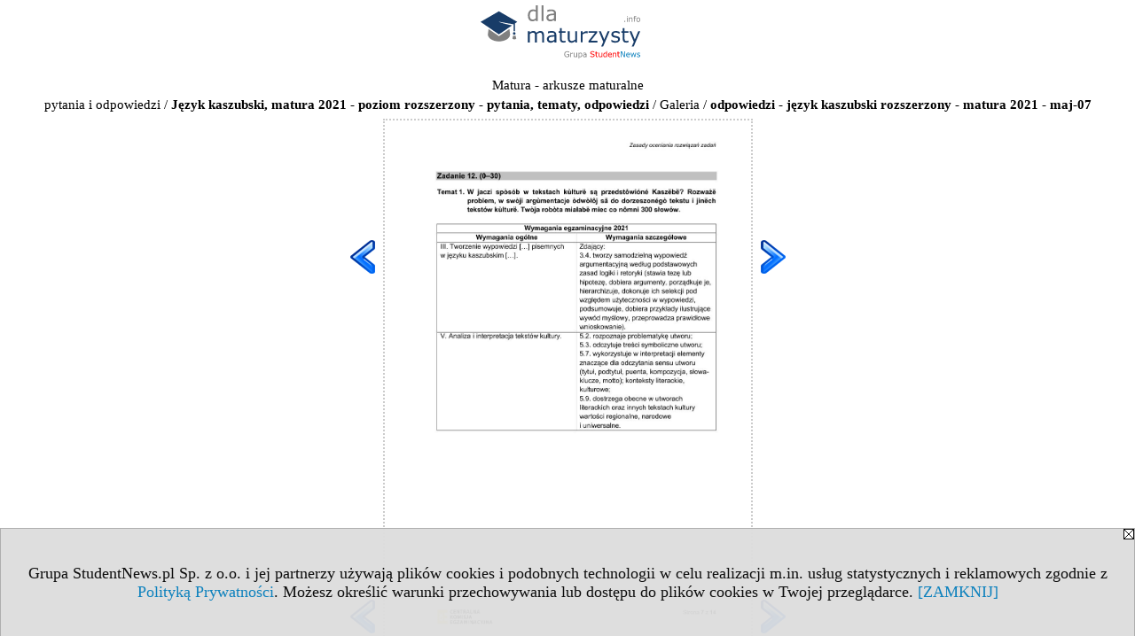

--- FILE ---
content_type: text/html; charset=UTF-8
request_url: https://www.dlamaturzysty.info/galeria/36234/141470/21321
body_size: 3051
content:
<!DOCTYPE HTML PUBLIC "-//W3C//DTD HTML 4.01 Transitional//EN" "http://www.w3.org/TR/html4/loose.dtd">
<html lang="pl">
<head>
<meta http-equiv="Content-Type" content="text/html; charset=utf-8">
<title>Galeria - odpowiedzi - język kaszubski rozszerzony - matura 2021 - maj-07 (Język kaszubski, matura 2021 - poziom rozszerzony - pytania, tematy, odpowiedzi)</title>
<meta name="Description" content="Galeria - Język kaszubski, matura 2021 - poziom rozszerzony - pytania, tematy, odpowiedzi">
<meta name="Keywords" content="Galeria">
<meta name="robots" content="index, follow">
<meta name="language" content="pl">
<meta name="viewport" content="width=device-width">
<LINK REL=stylesheet HREF="https://dlamaturzysty.info/styl.php" TYPE="text/css">
<link rel="prev" href="/galeria/36234/141470/21320">
<link rel="next" href="/galeria/36234/141470/21322">
<link href="/galeria/36234/141470" rel="contents"><script type="text/javascript" src="https://dlamaturzysty.info/js/adserver/adserwer.ad/ads.js"></script><script type="text/javascript" src="https://dlamaturzysty.info/js/funkcje_pl.js?a5"></script>
<!-- Global site tag (gtag.js) - Google Analytics -->
<script async src="https://www.googletagmanager.com/gtag/js?id=G-XCNWS61H6R"></script>
<script>
window.dataLayer=window.dataLayer || [];
function gtag(){dataLayer.push(arguments);}
gtag('js', new Date());
gtag('config', 'G-XCNWS61H6R');
var gl_ga=true;
</script>

<meta name="twitter:card" content="summary_large_image" /><meta property="og:image" content="https://www.dlamaturzysty.info/img/exp_wo1/4/70/a141470/g/odpowiedzi-jezyk-kaszubski-rozszerzony-matura-p21321.jpg" /></head>

<body class="p_galeria"><script>
var i,ARRcookies=document.cookie.split(";"),ciastka_komunikat_pokaz=true;
for (i=0;i<ARRcookies.length;i++)
   {
   if (ARRcookies[i].indexOf("komunikat_cookie=pokazany")!=-1)
      ciastka_komunikat_pokaz=false;
   }

if (ciastka_komunikat_pokaz)
   {    
   document.writeln("<div style=\"background:#ddd; color:#000; border:1px solid #aaa; position:fixed; bottom:0; left:0; right:0; text-align:center; opacity:0.95; z-index:99; font-size:18px; font-family:Tahoma;\" id=\"pasek_komunikat_cookie\"><a onclick=\"this.parentNode.style.display='none'; return false;\" href=\"\"><img src=\"/img/drobne/X.GIF\" style=\"float:right;\"></a><div style=\"padding:40px 20px;\">Grupa StudentNews.pl Sp. z o.o. i jej partnerzy używają plików cookies i podobnych technologii w celu realizacji m.in. usług statystycznych i reklamowych zgodnie z <a href=\"https://dlamaturzysty.info/terms/pl\">Polityką Prywatności</a>. Możesz określić warunki przechowywania lub dostępu do plików cookies w Twojej przeglądarce. <a onclick=\"this.parentNode.parentNode.style.display='none'; return false;\" href=\"\">[ZAMKNIJ]</a><style>body {padding-bottom:140px;}</style></div></div>");
   var date = new Date();
	date.setTime(date.getTime()+(30*24*60*60*1000));  
   document.cookie="komunikat_cookie=pokazany; expires=" + date.toGMTString() + "; path=/; domain=.dlamaturzysty.info; ";
   }
</script><div class="xxs_gora"><div class="gora"><span id="pmenu_h_cont"></span><div class="gora_l"><div>
<A HREF="https://www.dlamaturzysty.info"><img src="https://dlamaturzysty.info/img/logo/dlamaturzysty.info_.svg" border="0" alt="dla maturzysty" vspace=0 id="logo_domeny" width="180" height="60"></A>
</div></div><div class="gora_s"><script language="JavaScript" type="text/javascript">
<!--
var arg;
arg=document.location;
arg=escape(arg)+'&amp;s=1625&amp;tr='+(typeof tr83 !== 'undefined'?tr83:0)+'';
document.writeln('<'+'scr'+'ipt language="JavaScript" type="text/javascript" src="https://studentnews.pl/bb.php?usyt=12&amp;p='+arg+'"></'+'scr'+'ipt>');
//-->
</script></div><div class="gora_p hmenu1"></div><div class="nic3"></div></div></div><div class="galeria"><div class="breadcrumbs"><a href="/s/1625/36234-Matura-arkusze-maturalne.htm">Matura - arkusze maturalne <br>pytania i odpowiedzi</a> / <h1><a href="/s/1625/36234-Matura-arkusze-maturalne/141470-Jezyk-kaszubski-matura-2021-poziom-rozszerzony-pytania-tematy-odpowiedzi.htm">Język kaszubski, matura 2021 - poziom rozszerzony - pytania, tematy, odpowiedzi</a></h1> / <a href="/galeria/36234/141470">Galeria</a> / <h2>odpowiedzi - język kaszubski rozszerzony - matura 2021 - maj-07</h2></div><div><div class="powiekszenie"><a href="/galeria/36234/141470/21320" title="poprzednie"><img src="/img/drobne/wlewo.png" border="0" width="48" class="l_prev"></a><a href="/galeria/36234/141470/21322" title="następne"><img src="/img/drobne/wprawo.png" border="0" width="48" class="l_next"></a><img src="/img/drobne/px-transparent.gif" border="0" width="1"><img src=/img/exp_wo1/4/70/a141470/g/odpowiedzi-jezyk-kaszubski-rozszerzony-matura-p21321.jpg border="0" id="obraz" alt="odpowiedzi - język kaszubski rozszerzony - matura 2021 - maj-07"><img src="/img/drobne/px-transparent.gif" border="0" width="1"><br><div style="float:left; clear:left; position:relative;"><a href="/galeria/36234/141470/21320" title="poprzednie"><img src="/img/drobne/wlewo.png" border="0" width="48" style="position:absolute; bottom:0; left:0; max-width:none;"></a></div><div style="float:right; clear:right; position:relative;"><a href="/galeria/36234/141470/21322" title="następne"><img src="/img/drobne/wprawo.png" border="0" width="48" style="position:absolute; bottom:0; right:0; max-width:none;"></a></div><script type="text/javascript">
//<![CDATA[
var a=new automatyczny_skaler(document.getElementById('obraz'));
a.ustaw_szer_dodatki(98);
//a.start();
nawigacjaSwipeElementu(document.getElementById('obraz'));
//]]>
</script></div><div class="opis_tytul">odpowiedzi - język kaszubski rozszerzony - matura 2021 - maj-07</div></div><div class="gal_miniatury_pasek" id="gal_pasek"><div class="gal_miniatury" style="width: 4023px;"><img src="/img/drobne/px-transparent.gif" border="0" width="4023" height="1" style="height:1px;"><div><a href="/galeria/36234/141470/20577" title="arkusz - język kaszubski rozszerzony - matura 2021 - maj-01"><img src=/img/exp_wo1/4/70/a141470/g/arkusz-jezyk-kaszubski-rozszerzony-matura-m20577.jpg border="0" alt="miniatura arkusz - język kaszubski rozszerzony - matura 2021 - maj-01"></a></div><div><a href="/galeria/36234/141470/20578" title="arkusz - język kaszubski rozszerzony - matura 2021 - maj-02"><img src=/img/exp_wo1/4/70/a141470/g/arkusz-jezyk-kaszubski-rozszerzony-matura-m20578.jpg border="0" alt="miniatura arkusz - język kaszubski rozszerzony - matura 2021 - maj-02"></a></div><div><a href="/galeria/36234/141470/20579" title="arkusz - język kaszubski rozszerzony - matura 2021 - maj-03"><img src=/img/exp_wo1/4/70/a141470/g/arkusz-jezyk-kaszubski-rozszerzony-matura-m20579.jpg border="0" alt="miniatura arkusz - język kaszubski rozszerzony - matura 2021 - maj-03"></a></div><div><a href="/galeria/36234/141470/20580" title="arkusz - język kaszubski rozszerzony - matura 2021 - maj-04"><img src=/img/exp_wo1/4/70/a141470/g/arkusz-jezyk-kaszubski-rozszerzony-matura-m20580.jpg border="0" alt="miniatura arkusz - język kaszubski rozszerzony - matura 2021 - maj-04"></a></div><div><a href="/galeria/36234/141470/20581" title="arkusz - język kaszubski rozszerzony - matura 2021 - maj-05"><img src=/img/exp_wo1/4/70/a141470/g/arkusz-jezyk-kaszubski-rozszerzony-matura-m20581.jpg border="0" alt="miniatura arkusz - język kaszubski rozszerzony - matura 2021 - maj-05"></a></div><div><a href="/galeria/36234/141470/20582" title="arkusz - język kaszubski rozszerzony - matura 2021 - maj-06"><img src=/img/exp_wo1/4/70/a141470/g/arkusz-jezyk-kaszubski-rozszerzony-matura-m20582.jpg border="0" alt="miniatura arkusz - język kaszubski rozszerzony - matura 2021 - maj-06"></a></div><div><a href="/galeria/36234/141470/20583" title="arkusz - język kaszubski rozszerzony - matura 2021 - maj-07"><img src=/img/exp_wo1/4/70/a141470/g/arkusz-jezyk-kaszubski-rozszerzony-matura-m20583.jpg border="0" alt="miniatura arkusz - język kaszubski rozszerzony - matura 2021 - maj-07"></a></div><div><a href="/galeria/36234/141470/20584" title="arkusz - język kaszubski rozszerzony - matura 2021 - maj-08"><img src=/img/exp_wo1/4/70/a141470/g/arkusz-jezyk-kaszubski-rozszerzony-matura-m20584.jpg border="0" alt="miniatura arkusz - język kaszubski rozszerzony - matura 2021 - maj-08"></a></div><div><a href="/galeria/36234/141470/20585" title="arkusz - język kaszubski rozszerzony - matura 2021 - maj-09"><img src=/img/exp_wo1/4/70/a141470/g/arkusz-jezyk-kaszubski-rozszerzony-matura-m20585.jpg border="0" alt="miniatura arkusz - język kaszubski rozszerzony - matura 2021 - maj-09"></a></div><div><a href="/galeria/36234/141470/20586" title="arkusz - język kaszubski rozszerzony - matura 2021 - maj-10"><img src=/img/exp_wo1/4/70/a141470/g/arkusz-jezyk-kaszubski-rozszerzony-matura-m20586.jpg border="0" alt="miniatura arkusz - język kaszubski rozszerzony - matura 2021 - maj-10"></a></div><div><a href="/galeria/36234/141470/20587" title="arkusz - język kaszubski rozszerzony - matura 2021 - maj-11"><img src=/img/exp_wo1/4/70/a141470/g/arkusz-jezyk-kaszubski-rozszerzony-matura-m20587.jpg border="0" alt="miniatura arkusz - język kaszubski rozszerzony - matura 2021 - maj-11"></a></div><div><a href="/galeria/36234/141470/20588" title="arkusz - język kaszubski rozszerzony - matura 2021 - maj-12"><img src=/img/exp_wo1/4/70/a141470/g/arkusz-jezyk-kaszubski-rozszerzony-matura-m20588.jpg border="0" alt="miniatura arkusz - język kaszubski rozszerzony - matura 2021 - maj-12"></a></div><div><a href="/galeria/36234/141470/20589" title="arkusz - język kaszubski rozszerzony - matura 2021 - maj-13"><img src=/img/exp_wo1/4/70/a141470/g/arkusz-jezyk-kaszubski-rozszerzony-matura-m20589.jpg border="0" alt="miniatura arkusz - język kaszubski rozszerzony - matura 2021 - maj-13"></a></div><div><a href="/galeria/36234/141470/21315" title="odpowiedzi - język kaszubski rozszerzony - matura 2021 - maj-01"><img src=/img/exp_wo1/4/70/a141470/g/odpowiedzi-jezyk-kaszubski-rozszerzony-matura-m21315.jpg border="0" alt="miniatura odpowiedzi - język kaszubski rozszerzony - matura 2021 - maj-01"></a></div><div><a href="/galeria/36234/141470/21316" title="odpowiedzi - język kaszubski rozszerzony - matura 2021 - maj-02"><img src=/img/exp_wo1/4/70/a141470/g/odpowiedzi-jezyk-kaszubski-rozszerzony-matura-m21316.jpg border="0" alt="miniatura odpowiedzi - język kaszubski rozszerzony - matura 2021 - maj-02"></a></div><div><a href="/galeria/36234/141470/21317" title="odpowiedzi - język kaszubski rozszerzony - matura 2021 - maj-03"><img src=/img/exp_wo1/4/70/a141470/g/odpowiedzi-jezyk-kaszubski-rozszerzony-matura-m21317.jpg border="0" alt="miniatura odpowiedzi - język kaszubski rozszerzony - matura 2021 - maj-03"></a></div><div><a href="/galeria/36234/141470/21318" title="odpowiedzi - język kaszubski rozszerzony - matura 2021 - maj-04"><img src=/img/exp_wo1/4/70/a141470/g/odpowiedzi-jezyk-kaszubski-rozszerzony-matura-m21318.jpg border="0" alt="miniatura odpowiedzi - język kaszubski rozszerzony - matura 2021 - maj-04"></a></div><div><a href="/galeria/36234/141470/21319" title="odpowiedzi - język kaszubski rozszerzony - matura 2021 - maj-05"><img src=/img/exp_wo1/4/70/a141470/g/odpowiedzi-jezyk-kaszubski-rozszerzony-matura-m21319.jpg border="0" alt="miniatura odpowiedzi - język kaszubski rozszerzony - matura 2021 - maj-05"></a></div><div><a href="/galeria/36234/141470/21320" title="odpowiedzi - język kaszubski rozszerzony - matura 2021 - maj-06"><img src=/img/exp_wo1/4/70/a141470/g/odpowiedzi-jezyk-kaszubski-rozszerzony-matura-m21320.jpg border="0" alt="miniatura odpowiedzi - język kaszubski rozszerzony - matura 2021 - maj-06"></a></div><div class="wybrany"><a href="/galeria/36234/141470/21321" title="odpowiedzi - język kaszubski rozszerzony - matura 2021 - maj-07"><img src=/img/exp_wo1/4/70/a141470/g/odpowiedzi-jezyk-kaszubski-rozszerzony-matura-m21321.jpg border="0" alt="miniatura odpowiedzi - język kaszubski rozszerzony - matura 2021 - maj-07"></a></div><div><a href="/galeria/36234/141470/21322" title="odpowiedzi - język kaszubski rozszerzony - matura 2021 - maj-08"><img src=/img/exp_wo1/4/70/a141470/g/odpowiedzi-jezyk-kaszubski-rozszerzony-matura-m21322.jpg border="0" alt="miniatura odpowiedzi - język kaszubski rozszerzony - matura 2021 - maj-08"></a></div><div><a href="/galeria/36234/141470/21323" title="odpowiedzi - język kaszubski rozszerzony - matura 2021 - maj-09"><img src=/img/exp_wo1/4/70/a141470/g/odpowiedzi-jezyk-kaszubski-rozszerzony-matura-m21323.jpg border="0" alt="miniatura odpowiedzi - język kaszubski rozszerzony - matura 2021 - maj-09"></a></div><div><a href="/galeria/36234/141470/21324" title="odpowiedzi - język kaszubski rozszerzony - matura 2021 - maj-10"><img src=/img/exp_wo1/4/70/a141470/g/odpowiedzi-jezyk-kaszubski-rozszerzony-matura-m21324.jpg border="0" alt="miniatura odpowiedzi - język kaszubski rozszerzony - matura 2021 - maj-10"></a></div><div><a href="/galeria/36234/141470/21325" title="odpowiedzi - język kaszubski rozszerzony - matura 2021 - maj-11"><img src=/img/exp_wo1/4/70/a141470/g/odpowiedzi-jezyk-kaszubski-rozszerzony-matura-m21325.jpg border="0" alt="miniatura odpowiedzi - język kaszubski rozszerzony - matura 2021 - maj-11"></a></div><div><a href="/galeria/36234/141470/21326" title="odpowiedzi - język kaszubski rozszerzony - matura 2021 - maj-12"><img src=/img/exp_wo1/4/70/a141470/g/odpowiedzi-jezyk-kaszubski-rozszerzony-matura-m21326.jpg border="0" alt="miniatura odpowiedzi - język kaszubski rozszerzony - matura 2021 - maj-12"></a></div><div><a href="/galeria/36234/141470/21327" title="odpowiedzi - język kaszubski rozszerzony - matura 2021 - maj-13"><img src=/img/exp_wo1/4/70/a141470/g/odpowiedzi-jezyk-kaszubski-rozszerzony-matura-m21327.jpg border="0" alt="miniatura odpowiedzi - język kaszubski rozszerzony - matura 2021 - maj-13"></a></div><div><a href="/galeria/36234/141470/21328" title="odpowiedzi - język kaszubski rozszerzony - matura 2021 - maj-14"><img src=/img/exp_wo1/4/70/a141470/g/odpowiedzi-jezyk-kaszubski-rozszerzony-matura-m21328.jpg border="0" alt="miniatura odpowiedzi - język kaszubski rozszerzony - matura 2021 - maj-14"></a></div></div></div><script type="text/javascript"><!--
var przewin_il=2905-Math.floor(obiekt_o_id('gal_pasek').clientWidth/2);
if (document.getElementsByTagName("html")[0].dir=="rtl")
   przewin_il*=-1;
obiekt_o_id('gal_pasek').scrollLeft=przewin_il; 
// --></script></div></body></html>